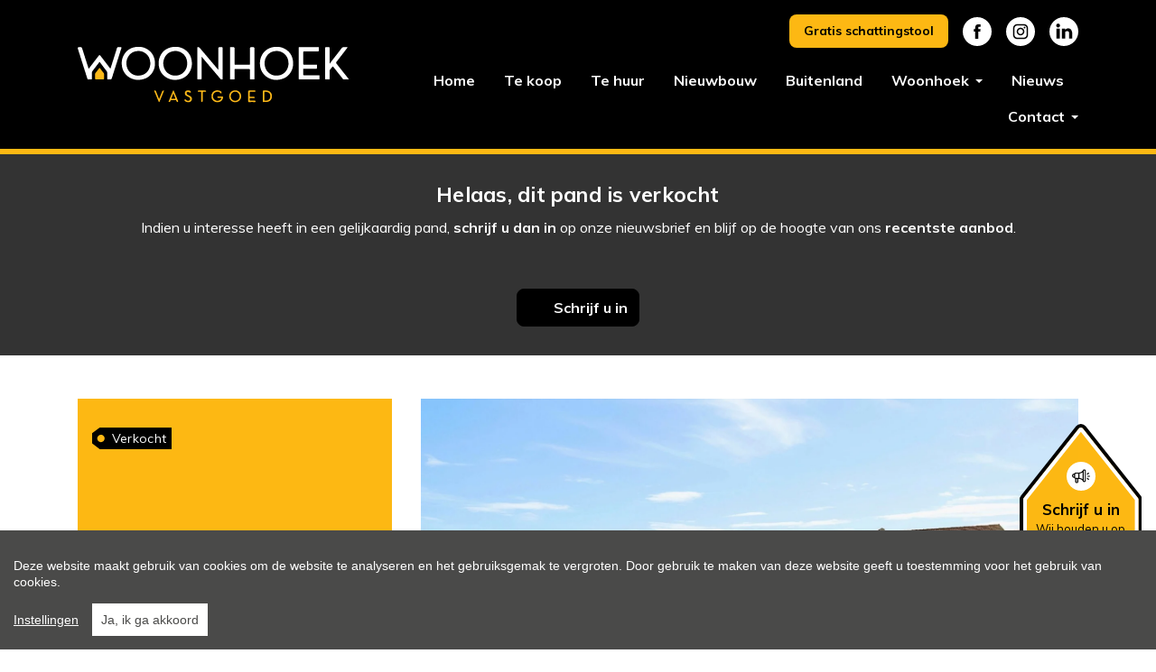

--- FILE ---
content_type: text/html; charset=utf-8
request_url: https://www.woonhoekvastgoed.be/detail/kopen-woning-gent/6302472
body_size: 19441
content:

<!DOCTYPE html>
<html lang="nl-BE">
<head>
    <meta charset="UTF-8">
    <meta name="Generator" content="Skarabee RP6" />
    <meta name="robots" content="noodp">
    <meta name="googlebot" content="noodp">
    <meta http-equiv="X-UA-Compatible" content="IE=edge">
    <meta name="viewport" content="width=device-width, initial-scale=1, shrink-to-fit=no">

    <title>Verkocht: VERKOCHT! Woonhoek vastgoed Lokeren - Gent 9000 - Woonhoek Vastgoed</title>

    
        <link rel="canonical" href="https://www.woonhoekvastgoed.be/detail/kopen-woning-gent/6302472" />
    <meta name="description" content="Je bent op zoek naar een ruime, energiezuinige woning in Sint-Kruis-Winkel met 22 zonnepanelen? Dan is deze woning zeker een bezoek waard. De conforme ele..." />

        <link rel="shortcut icon" href="https://skarabeestatic.b-cdn.net/Views/Sites/WoonhoekVastgoed_T6/favicon.ico?icon=1" type="image/x-icon" />
            <link rel="apple-touch-icon" href="https://skarabeestatic.b-cdn.net/Views/Sites/WoonhoekVastgoed_T6/Images/apple-touch-icon.png" />
            <link rel="apple-touch-icon" sizes="72x72" href="https://skarabeestatic.b-cdn.net/Views/Sites/WoonhoekVastgoed_T6/Images/apple-touch-icon-72x72.png" />
            <link rel="apple-touch-icon" sizes="114x114" href="https://skarabeestatic.b-cdn.net/Views/Sites/WoonhoekVastgoed_T6/Images/apple-touch-icon-114x114.png" />
            <link rel="apple-touch-icon" sizes="144x144" href="https://skarabeestatic.b-cdn.net/Views/Sites/WoonhoekVastgoed_T6/Images/apple-touch-icon-144x144.png" />
    

    <script>
        if (typeof (RP6_VARS) == "undefined") { RP6_VARS = {}; }
        if (typeof (RP6_TRACKING) == "undefined") { RP6_TRACKING = {}; }
        RP6_VARS.search = 'search_top_no_sidebar';
        RP6_VARS.scroll = 'pagination';
    </script>
        <link href="https://skarabeestatic.b-cdn.net/Views/Sites/WoonhoekVastgoed_T6/Styles/styles.css?img4=20240816" rel="stylesheet">
        <link href="https://skarabeestatic.b-cdn.net/Views/Sites/WoonhoekVastgoed_T6/Styles/editor.css?img=20240816" rel="stylesheet">
    
    
	<!--FB metatags -->
    <meta property="og:title" content="Woning verkocht - Sint-Kruis-Winkel Dorp 25, 9000 Gent " />
    <meta property="og:description" content="Je bent op zoek naar een ruime, energiezuinige woning in Sint-Kruis-Winkel met 22 zonnepanelen? Dan is deze woning zeker een bezoek waard. De conforme elektriciteitskeuring , de uitstekende EPC-score (152 kWh/m²) &amp; de verzorgde tuin zijn slechts enke" />
    <meta property="og:image" content="https://skarabeewebp.b-cdn.net/filestore/135177243168051229081098123020118225218190165197/medium" />
    <meta property="og:type" content="website" />
    <meta property="og:site_name" content="Woonhoek Vastgoed " />
    <meta property="og:url" content="https://www.woonhoekvastgoed.be/detail/kopen-woning-gent/6302472" />
    <meta property="og:locale" content="nl_BE" />
	<!--GOOGLE +1 metatags -->
	<meta itemprop="name" content="Woonhoek Vastgoed " />
    <meta itemprop="description" content="Je bent op zoek naar een ruime, energiezuinige woning in Sint-Kruis-Winkel met 22 zonnepanelen? Dan is deze woning zeker een bezoek waard. De conforme elektriciteitskeuring , de uitstekende EPC-score (152 kWh/m²) &amp; de verzorgde tuin zijn slechts enke" />
    <meta itemprop="image" content="https://skarabeewebp.b-cdn.net/filestore/135177243168051229081098123020118225218190165197/medium" />
	<!-- Twitter metatags -->
	<meta name="twitter:card" content="summary_large_image" />
	<meta name="twitter:site" content="Woonhoek Vastgoed " />
	<meta name="twitter:title" content="Woning verkocht - Sint-Kruis-Winkel Dorp 25, 9000 Gent " />
	<meta name="twitter:description" content="Je bent op zoek naar een ruime, energiezuinige woning in Sint-Kruis-Winkel met 22 zonnepanelen? Dan is deze woning zeker een bezoek waard. De conforme elektriciteitskeuring , de uitstekende EPC-score (152 kWh/m²) &amp; de verzorgde tuin zijn slechts enke" />
	<meta name="twitter:image" content="https://skarabeewebp.b-cdn.net/filestore/135177243168051229081098123020118225218190165197/medium" />
            <link rel="stylesheet" href="https://components.skarabee.net/reservation/latest/styles.css" />


    

<style>.alert--cookies, #msg-cookie-container{display:none !important;}</style>
<script src="https://skarabeestatic.b-cdn.net/Views/Templates/ResponsivePersonal6/Scripts/cookieconsent.min.js?ts=1"></script>
<script id="CookieConsent_init">
function getTranslation(object, locale, key) {
    var currentLocale;
    if (!object.hasOwnProperty('language')) return '[Missing language object]';
    if (!object.language.hasOwnProperty('locale')) return '[Missing locale object]';
    currentLocale = object.language.locale.hasOwnProperty(locale) ? locale : 'en';
    return object.language.locale[currentLocale].hasOwnProperty(key) ? object.language.locale[currentLocale][key] : '[Missing translation]';
}
var currentLocale = "nl-be";
if(currentLocale == "nl-be"){
    currentLocale = "nl";
} else if(currentLocale == "fr-be"){
    currentLocale = "fr";
} else {}

window.CookieConsent.init({
  theme: {
    barColor: "#4a4a49",
    barTextColor: "#FFF",
    barMainButtonColor: "#FFF",
    barMainButtonTextColor: "#4a4a49",
    modalMainButtonColor: "#2b95d2",
    modalMainButtonTextColor: "#FFF",
  },
  language: {
    current: currentLocale,
    locale: {
      nl: {
        barMainText: "Deze website maakt gebruik van cookies om de website te analyseren en het gebruiksgemak te vergroten. Door gebruik te maken van deze website geeft u toestemming voor het gebruik van cookies.",
        barLinkSetting: "Instellingen",
        barBtnAcceptAll: "Ja, ik ga akkoord", 
        modalMainTitle: "Instellingen voor cookies",
        modalMainText: "Een cookie is een klein tekstbestand dat, bij het eerste bezoek aan deze website, wordt opgeslagen in de browser van uw computer, tablet of smartphone. Deze website gebruikt cookies om de gebruikservaring technisch te verbeteren, om statistieken van onder andere het aantal bezoeken bij te houden en om uw bezoek aan deze website verder op te volgen op sociale media.",
        modalBtnSave: "Huidige instellingen opslaan",
        modalBtnAcceptAll: "Alle cookies aanvaarden en sluiten",
        modalAffectedSolutions: "Betrokken cookies:",
        learnMore: "Meer info",
        on: "Aan",
        off: "Uit",
      },
      fr: {
        barMainText: "Nous utilisons des cookies pour nous permettre de mieux comprendre comment le site est utilisé. En continuant à utiliser ce site, vous acceptez cette politique.",
        barLinkSetting: "Réglages",
        barBtnAcceptAll: "Oui, j\'accepte", 
        modalMainTitle: "Paramètres des cookies",
        modalMainText: "Un cookie est un petit fichier texte qui, lors de la première visite de ce site web, est enregistré dans le navigateur de votre ordinateur, tablette ou smartphone. Ce site web utilise des cookies pour améliorer techniquement l'expérience de l'utilisateur, pour obtenir des statistiques sur le nombre de visiteurs et le suivi de votre visite sur ce site dans les réseaux sociaux.",
        modalBtnSave: "Sauvegarder les paramètres actuels",
        modalBtnAcceptAll: "Accepter tout les cookies",
        modalAffectedSolutions: "Cookies concernés",
        learnMore: "Plus d\'info",
        on: "Activer",
        off: "Déactiver",
      },
      en: {
        barMainText: 'This website uses cookies to ensure you get the best experience on our website.',
        barLinkSetting: 'Cookie Settings',
        barBtnAcceptAll: 'Accept all cookies',
        modalMainTitle: 'Cookie settings',
        modalMainText: 'Cookies are small piece of data sent from a website and stored on the user\'s computer by the user\'s web browser while the user is browsing. Your browser stores each message in a small file, called cookie. When you request another page from the server, your browser sends the cookie back to the server. Cookies were designed to be a reliable mechanism for websites to remember information or to record the user\'s browsing activity.',
        modalBtnSave: 'Save current settings',
        modalBtnAcceptAll: 'Accept all cookies and close',
        modalAffectedSolutions: 'Affected solutions:',
        learnMore: 'Learn More',
        on: 'On',
        off: 'Off',
      }
    },
  },
  categories: {
    necessary: {
      needed: true,
      wanted: true,
      checked: true,
      language: {
        locale: {
          nl: {
            name: "Functionele cookies",
            description: "Deze cookies dienen enkel om u de beste gebruikservaring te bieden tijdens uw bezoek aan deze website. Deze cookies vervallen als u deze website verlaat.",
          },
          fr: {
            name: "Cookies fonctionnels",
            description: "Ces cookies sont uniquement utilisés pour vous offrir la meilleure expérience lors de votre visite sur ce site web. Ces cookies expirent dès que vous quittez ce site web.",
          },
          en: {
            name: 'Strictly Necessary Cookies',
            description: '',
          }
        },
      },
    },
  },
  services: {
    localcookie: {
      category: "necessary",
      type: "localcookie",
      search: "localcookie",
      cookies: [
        {
          name: "ASP.NET_SessionId",
          domain: `.${window.location.hostname}`,
        },
        {
          name: "culture",
          domain: `.${window.location.hostname}`,
        },
        {
          name: "guest",
          domain: `.${window.location.hostname}`,
        },
        {
          name: /^Skarabee/,
          domain: `.${window.location.hostname}`,
        },
        {
          name: "lastsearchpage",
          domain: `.${window.location.hostname}`,
        },
      ],
      language: {
        locale: {
          en: {
            name: "Skarabee cookies",
          }                   
        },
      },
    },
                    
  },
});
</script>    





<script>
  RP6_TRACKING = { GA: true };
</script>
<!-- Global Site Tag (gtag.js) - Google Analytics -->
<script src="https://www.googletagmanager.com/gtag/js?id=G-29ZLD87YQK"></script>
<script >
  window.dataLayer = window.dataLayer || [];
  function gtag(){dataLayer.push(arguments);}
  gtag('js', new Date());
  gtag('set', { 'currency': 'EUR' });
  gtag('config', 'G-29ZLD87YQK', { 'anonymize_ip': true });
</script>
<style type="text/css">.home .slick-list .cta--item__image img {
    height: 300px;
}
.trustoo-widget { margin-bottom: 30px;
    margin-top: -45px;
}
.wrap--plugins .row {
margin-left:0;
margin-right:0;
}
</style>

</head>
<body class="publication_detail has-search-in-page has-no-sidebar page--detail">
    
    





        <div class="alert alert-danger alert--upgrade">
        U gebruikt een <strong>verouderde</strong> internetbrowser. <br>
        We raden u aan om de <a class="alert-link" href="http://browsehappy.com/">meest recente internetbrowser te installeren</a> voor de beste weergave van deze website. <br>
        Een internetbrowser die up to date is, staat ook garant voor veilig surfen.
        </div>

        <a href="#content" class="sr-only sr-only-focusable">Menu overslaan en naar de inhoud gaan</a>


<header role="banner">
    <nav class="navbar navbar--primary navbar-expand-md">
        <a href="/" class="navbar-brand" title="Link homepage">
            

    <img class="logo" src="https://skarabeestatic.b-cdn.net/Views/Sites/WoonhoekVastgoed_T6/Images/logo.png?ts=000" srcset="https://skarabeestatic.b-cdn.net/Views/Sites/WoonhoekVastgoed_T6/Images/logo.png?ts=000, https://skarabeestatic.b-cdn.net/Views/Sites/WoonhoekVastgoed_T6/Images/logox2.png?ts=000 2x" alt="Woonhoek Vastgoed" />


        </a>
        <button class="navbar-toggler" type="button" data-toggle="collapse" data-target="#navbarSupportedContent"
      aria-controls="navbarSupportedContent" aria-expanded="false" aria-label="Toggle navigation">
      <span class="navbar-toggler-icon"></span>
</button>

        <div class="collapse navbar-collapse" id="navbarSupportedContent">
                <div class="nav-top">
                    <div class="nav-item">
                        <a class="nav-link highlight" href="/gratis-schatting">Gratis schattingstool</a>
                    </div>
                    <div class="nav-item">
                        

  <ul class="nav nav--social">
      <li class="nav-item facebook"><a target="_blank" class="nav-link" href="https://www.facebook.com/woonhoekvastgoed" rel="noopener noreferrer">Facebook</a></li>
      <li class="nav-item instagram"><a target="_blank" class="nav-link" href="https://www.instagram.com/woonhoekvastgoed/" rel="noopener noreferrer">Instagram</a></li>
      <li class="nav-item linkedin"><a target="_blank" class="nav-link" href="https://be.linkedin.com/company/woonhoekvastgoed" rel="noopener noreferrer">Linkedin</a></li>
  </ul>

                    </div>
                </div>
              <nav class="navigation navigation--primary" role="navigation">
    <ul class="nav nav--primary">
            <li class="nav-item home">
              <a class="nav-link" 
                 title="Home" 
                 href="/" 
                 
                 >
                Home
              </a>

            </li>
            <li class="nav-item te-koop">
              <a class="nav-link" 
                 title="Te koop" 
                 href="/te-koop" 
                 
                 >
                Te koop
              </a>

            </li>
            <li class="nav-item te-huur">
              <a class="nav-link" 
                 title="Te huur" 
                 href="/te-huur" 
                 
                 >
                Te huur
              </a>

            </li>
            <li class="nav-item nieuwbouw">
              <a class="nav-link" 
                 title="Nieuwbouw" 
                 href="/nieuwbouw" 
                 
                 >
                Nieuwbouw
              </a>

            </li>
            <li class="nav-item buitenland">
              <a class="nav-link" 
                 title="Buitenland" 
                 href="https://www.uwhuisinspanje.eu/cooperator-page/?regnr=1489801" 
                 
                 target=_blank>
                Buitenland
              </a>

            </li>
            <li class="nav-item woonhoek dropdown">
              <a class="nav-link dropdown-toggle" 
                 title="Woonhoek" 
                  
                 id="Dropdown1"
                 >
                Woonhoek
              </a>

            <div class="dropdown-menu dropdown-menu--nav" aria-labelledby="Dropdown1">


                            <a class="dropdown-item" href="/diensten/wie-zijn-wij/53745"  title="Wie zijn wij?">
                                Wie zijn wij?
                            </a>
                            <a class="dropdown-item" href="/diensten/verkopenverhuren/53748"  title="Verkopen/verhuren">
                                Verkopen/verhuren
                            </a>
                            <a class="dropdown-item" href="/diensten/sponsoring/53749"  title="Sponsoring">
                                Sponsoring
                            </a>
                            <a class="dropdown-item" href="/diensten/vacatures/53750"  title="Vacatures">
                                Vacatures
                            </a>

            </div>
            </li>
            <li class="nav-item nieuws">
              <a class="nav-link" 
                 title="Nieuws" 
                 href="/nieuws" 
                 
                 >
                Nieuws
              </a>

            </li>
            <li class="nav-item contact dropdown">
              <a class="nav-link dropdown-toggle" 
                 title="Contact" 
                 href="/contact" 
                 id="Dropdown2"
                 >
                Contact
              </a>

            <div class="dropdown-menu dropdown-menu--nav" aria-labelledby="Dropdown2">

                        <a class="dropdown-item" title="Contact" href="/contact#contact">
                            Contact
                        </a>
                        <a class="dropdown-item" title="Kantoren" href="/contact#contactData">
                            Kantoren
                        </a>
                        <a class="dropdown-item" title="Team" href="/contact#team">
                            Team
                        </a>
                        <a class="dropdown-item" title="Schrijf je in" href="/schrijf-je-in">
                            Schrijf je in
                        </a>


            </div>
            </li>

    </ul>
  </nav>



        </div>
    </nav>
  

    <div class="wrap wrap--phone has-languages">

        





<a href="tel:+3293107707" class="btn btn-primary btn--phone">
    <span class="d-none d-md-block">09 310 77 07</span>
</a>
                    <a href="/gratis-schatting" class="btn btn-primary d-block d-sm-none btn--estimate">
                Gratis schattingstool
            </a>

    </div>

</header>

    <main id="content" role="main">

        








<div class="jumbotron jumbotron--banner jumbotron--banner__soldorrented">
    <div class="container">
        <div class="row">
            <div class="col-12">
                <h2 class="jumbotron__title">
                    Helaas, dit pand is verkocht
                </h2>

                <p>Indien u interesse heeft in een gelijkaardig pand, <strong>schrijf u dan in</strong> op onze nieuwsbrief en blijf op de hoogte van ons <strong>recentste aanbod</strong>.</p>

                <a href="/schrijf-je-in" class="btn btn-primary has-icon has-icon-first" title="Schrijf u in">
                    <i class="icon icon--subscribe"></i>
                    <span class="btn__text">Schrijf u in</span>
                </a>
            </div>
        </div>
    </div>
</div>


<div class="wrap--detail__nav">


<div class="navigation navigation--detail navigation--detail--soldrented">
    <div class="container">
        <div class="row">

                <div class="col-6 col-lg-8 is-first">
                </div>

                <div class="col-6 col-lg-4 is-last">
                                        </div>


        </div>
    </div>
</div>

</div>
<div class="container">
    <div class="detail-top-container">
        <div class="row">
            <div class="col-12 col-md-4">
                <div class="side-hightlight-container">
                    

                    <h2 class="detail__price">
                        

        <span class="badge badge--label is-sold-or-rented">
            <span>Verkocht</span>
        </span>

                    </h2>
                        <div class="spacer"></div>
                    <div class="sidebar--detail__sr">
                        


    <div class="card card--contact">
        <div id="contact" class="card-body--anchor"></div>
        <div class="card-body card-body--title">
            <h2 class="card-title">
                Interesse?
            </h2>
        </div>


    </div>

                    </div>
                </div>
            </div>            
            <div class="col-12 col-md-8">
                <div class="detail-top-info">


    <section class="wrap wrap--jumbotron wrap--jumbotron__detail" data-image="https://skarabeewebp.b-cdn.net/filestore/135177243168051229081098123020118225218190165197" data-alt="VERKOCHT! Woonhoek vastgoed Lokeren">
        <div class="jumbotron jumbotron--detail">
            <div class="jumbotron__image" style="background-image:url('https://skarabeewebp.b-cdn.net/filestore/135177243168051229081098123020118225218190165197')"></div>
        </div>
    </section>
                                            <div class="navbar navbar--media">
                            

                        </div>
                                    </div>
            </div>
        </div>
    </div>
</div>

<section class="wrap wrap--detail">
    <div class="wrap--detail__content">
        <div class="container">
            <div class="row">
                <div class="col-12">

                    <div class="page-header page-header--detail">

                                <h1 class="wrap__heading "><span>VERKOCHT! Woonhoek vastgoed Lokeren</span></h1>

                        

                    </div>

                        <div class="detail--text__container">
                            

    <p>Je bent op zoek naar een ruime, energiezuinige woning in Sint-Kruis-Winkel met 22 zonnepanelen? Dan is deze woning zeker een bezoek waard. <br />De conforme elektriciteitskeuring , de uitstekende EPC-score (152 kWh/m&#178;) &amp; de verzorgde tuin zijn slechts enkele pluspunten van deze woning. De woning is centraal gelegen en op slechts enkele minuten van het centrum.<br /><br />Indeling:<br />GLV: We komen binnen in de woning via de inkomhal, deze biedt toegang tot een polyvalente ruimte en de leefruimte.<br />Via de lichtrijke leefruimte hebben we toegang tot de kelder en een speelkamer die kan dienen als slaapkamer.<br />Verder hebben we op dit verdiep een volledig ingerichte keuken voorzien van alle ingewerkte toestellen.<br />Achterliggend hebben we een betegelde badkamer voorzien van een ligbad en een wastafel in meubel.<br />Tot slot hebben we een apart toilet, een bergruimte waar er aansluiting is voor een wasmachine/droogkast en een bijgebouw dat kan dienen voor verschillende mogelijkheden.<br />De woning beschikt over een fraai aangelegde tuin met zicht op de groene velden voorzien van een zonneterras en een tuinhuis.<br />1ste V: Een nachthal, 2 ruime slaapkamers waarvan &#233;&#233;n slaapkamer voorzien van een dressing.<br /><br />Extra&#39;s:<br />- Uitstekende EPC-score (152 kWh/m&#178;) label B!<br />- Energiezuinig wonen met 22 zonnepanelen!<br />- Fraaie tuin met groen uitzicht op de groene velden<br />- Conforme elektriciteitskeuring<br /><br />Interesse in wat deze leuke, halfopen bebouwing te bieden heeft? Neem dan snel contact op via 09 310 77 07 of info@woonhoekvastgoed.be.<br /></p>


                            
                        </div>

                </div>


            </div>
        </div>
    </div>
    <div class="wrap--detail__specs">
        <div class="container">
            <div class="row">
                <div class="col-12">
                    
                    

<div class="wrap wrap--tabs">
    <div class="detail--tabs__container">



<ul class="nav nav-tabs nav-tabs--detail-table" role="tablist">
            <li class="nav-item">
                <a id="general-tab" class="nav-link active" href="#general" data-toggle="tab" role="tab" aria-controls="general" aria-selected="true">
                    <span>Algemeen</span>
                </a>
            </li>
            <li class="nav-item">
                <a id="division-tab" class="nav-link" href="#division" data-toggle="tab" role="tab" aria-controls="division" aria-selected="false">
                    <span>Indeling</span>
                </a>
            </li>
            <li class="nav-item">
                <a id="comfort-tab" class="nav-link" href="#comfort" data-toggle="tab" role="tab" aria-controls="comfort" aria-selected="false">
                    <span>Comfort</span>
                </a>
            </li>
            <li class="nav-item">
                <a id="legalinformation-tab" class="nav-link" href="#legalinformation" data-toggle="tab" role="tab" aria-controls="legalinformation" aria-selected="false">
                    <span>Wettelijke gegevens</span>
                </a>
            </li>

        </ul>

        <div class="tab-content" id="pills-tabContent">

                    <div class="table--detail tab-pane fade show active" id="general" role="tabpanel" aria-labelledby="general-tab">
                        <h2 class='sr-only d-print-block'>Algemeen</h2>
                        <div class="vertical--line"></div>
                        <div class="tables--container">
                            <table class="table table-responsive"><tr><td class="kenmerklabel">Adres:</td><td class="kenmerk">Sint-Kruis-Winkel Dorp 25<br />Gent</td></tr><tr><td class="kenmerklabel">Referentie:</td><td class="kenmerk">22/122</td></tr><tr><td class="kenmerklabel">Vraagprijs:</td><td class="kenmerk">Verkocht</td></tr><tr><td class="kenmerklabel">Type:</td><td class="kenmerk">Woning</td></tr><tr><td class="kenmerklabel">Beschikbaar vanaf:</td><td class="kenmerk">Bij akte</td></tr><tr><td class="kenmerklabel">Ligging:</td><td class="kenmerk">In centrum, Stad centrum, Gemeente</td></tr>

<tr><td class="kenmerklabel">Perceeloppervlakte:</td><td class="kenmerk">534 m&sup2;</td></tr><tr><td class="kenmerklabel">Perceelbreedte:</td><td class="kenmerk">9,5 m</td></tr><tr><td class="kenmerklabel">Bewoonbare opp.:</td><td class="kenmerk">195 m&sup2;</td></tr><tr><td class="kenmerklabel">Type constructie:</td><td class="kenmerk">Traditioneel</td></tr><tr><td class="kenmerklabel">Bouwjaar:</td><td class="kenmerk">1915</td></tr><tr><td class="kenmerklabel">Gevelbreedte:</td><td class="kenmerk">9,5 m</td></tr><tr><td class="kenmerklabel">Algemene staat:</td><td class="kenmerk">Instapklaar</td></tr>
</table>
                        </div>
                    </div>
                    <div class="table--detail tab-pane fade" id="division" role="tabpanel" aria-labelledby="division-tab">
                        <h2 class='sr-only d-print-block'>Indeling</h2>
                        <div class="vertical--line"></div>
                        <div class="tables--container">
                            <table class="table table-responsive"><tr><td class="kenmerklabel">Slaapkamers:</td><td class="kenmerk">3</td></tr><tr><td class="kenmerklabel">Badkamers:</td><td class="kenmerk">1</td></tr><tr><td class="kenmerklabel">WC:</td><td class="kenmerk">1</td></tr><tr><td class="kenmerklabel">Woonkamer:</td><td class="kenmerk">Ja<span>, Woonkamer</span></td></tr><tr><td class="kenmerklabel">Keuken:</td><td class="kenmerk">Ja<span>, Half-open keuken, Ingericht met toestellen</span></td></tr><tr><td class="kenmerklabel">Berging:</td><td class="kenmerk">Ja</td></tr><tr><td class="kenmerklabel">Kelder:</td><td class="kenmerk">Ja</td></tr><tr><td class="kenmerklabel">Terras:</td><td class="kenmerk">Ja</td></tr>

<tr><td class="kenmerklabel">Tuin:</td><td class="kenmerk">Ja</td></tr>

</table>
                        </div>
                    </div>
                    <div class="table--detail tab-pane fade" id="comfort" role="tabpanel" aria-labelledby="comfort-tab">
                        <h2 class='sr-only d-print-block'>Comfort</h2>
                        <div class="vertical--line"></div>
                        <div class="tables--container">
                            <table class="table table-responsive">
<tr><td class="kenmerklabel">Snelweg:</td><td class="kenmerk">Ja - op 1000 m tot 1500 m</td></tr><tr><td class="kenmerklabel">Bushalte:</td><td class="kenmerk">Ja - op 500 m tot 1000 m</td></tr><tr><td class="kenmerklabel">Winkel:</td><td class="kenmerk">Ja - op 1000 m tot 1500 m</td></tr><tr><td class="kenmerklabel">School:</td><td class="kenmerk">Ja - op minder dan 500 m</td></tr><tr><td class="kenmerklabel">Kinderopvang:</td><td class="kenmerk">Ja - op 500 m tot 1000 m</td></tr><tr><td class="kenmerklabel">Bank:</td><td class="kenmerk">Ja - op 1000 m tot 1500 m</td></tr><tr><td class="kenmerklabel">Ontspanning:</td><td class="kenmerk">Ja - op 500 m tot 1000 m</td></tr><tr><td class="kenmerklabel">Restaurant:</td><td class="kenmerk">Ja - op minder dan 500 m</td></tr>
<tr><td class="kenmerklabel">Raamwerk:</td><td class="kenmerk">PVC</td></tr><tr><td class="kenmerklabel">Dak:</td><td class="kenmerk">Zadeldak</td></tr><tr><td class="kenmerklabel">Dakbedekking:</td><td class="kenmerk">Dakpannen</td></tr><tr><td class="kenmerklabel">Gevel:</td><td class="kenmerk">Plakwerk</td></tr><tr><td class="kenmerklabel">Fundering:</td><td class="kenmerk">Kelder</td></tr><tr><td class="kenmerklabel">Beglazing:</td><td class="kenmerk">Hoogrendementsglas</td></tr><tr><td class="kenmerklabel">Elektriciteit:</td><td class="kenmerk">Conform</td></tr><tr><td class="kenmerklabel">Verwarming:</td><td class="kenmerk">Aardgas</td></tr><tr><td class="kenmerklabel">Verwarmd water:</td><td class="kenmerk">Individueel</td></tr><tr><td class="kenmerklabel">Isolatie:</td><td class="kenmerk">Volledig geïsoleerd</td></tr><tr><td class="kenmerklabel">Internet:</td><td class="kenmerk">Ja</td></tr><tr><td class="kenmerklabel">Kabel:</td><td class="kenmerk">Ja</td></tr><tr><td class="kenmerklabel">Rookdetector:</td><td class="kenmerk">Ja</td></tr><tr><td class="kenmerklabel">Zonnepanelen:</td><td class="kenmerk">Ja - 22</td></tr>


</table>
                        </div>
                    </div>
                    <div class="table--detail tab-pane fade" id="legalinformation" role="tabpanel" aria-labelledby="legalinformation-tab">
                        <h2 class='sr-only d-print-block'>Wettelijke gegevens</h2>
                        <div class="tables--container">
                            <table class="table table-responsive tblLegal"><tr><td class="kenmerklabel">Niet ge&#239;ndexeerd K.I.:</td><td class="kenmerk">€ 371</td></tr><tr><td class="kenmerklabel">Kadastrale benaming:</td><td class="kenmerk">GENT 14 AFD SINT-KRUIS-WINKEL sectie C</td></tr><tr><td class="kenmerklabel">Kadastrale Nummers:</td><td class="kenmerk">0249KP0000</td></tr><tr><td class="kenmerklabel">Kadastrale Oppervlakte:</td><td class="kenmerk">534 m&sup2;</td></tr><tr><td class="kenmerklabel">EPC Certificaat Nr.:</td><td class="kenmerk">20221025-0002706497-RES-1</td></tr><tr><td class="kenmerklabel">EPC Index:</td><td class="kenmerk">152,00 kWh/(m² jaar)</td></tr><tr class="energyClass energyClassB"><td class="kenmerklabel">EPC klasse:</td><td class="kenmerk">B</td></tr><tr><td class="kenmerklabel">EPC Geldig tot:</td><td class="kenmerk">25/10/2032</td></tr>
<tr><td class="kenmerklabel">Ruimtelijke Ordening:</td><td class="kenmerk">OK</td></tr>
<tr><td class="kenmerklabel">Stedenbouwkundige vergunning:</td><td class="kenmerk">Ja</td></tr><tr><td class="kenmerklabel">Voorkooprecht:</td><td class="kenmerk">Neen</td></tr><tr><td class="kenmerklabel">Verkavelingsvergunning van toepassing:</td><td class="kenmerk">Neen</td></tr><tr><td class="kenmerklabel">Stedenbouwkundige bestemming:</td><td class="kenmerk">Woongebied met landelijk karakter</td></tr><tr><td class="kenmerklabel">Dagvaarding en herstelvordering:</td><td class="kenmerk">Geen rechterlijke herstelmaatregel of bestuurlijke maatregel opgelegd </td></tr><tr><td class="kenmerklabel">Overstromingsgevoelig:</td><td class="kenmerk">Geen overstromingsgevoelig gebied</td></tr><tr><td class="kenmerklabel">Overstromingsgebied:</td><td class="kenmerk">Geen afgebakende zones</td></tr><tr><td class="kenmerklabel">Overstromingskans perceel (P-score):</td><td class="kenmerk">A</td></tr><tr><td class="kenmerklabel">Overstromingskans gebouw (G-score):</td><td class="kenmerk">A</td></tr><tr><td class="kenmerklabel">Erfgoed:</td><td class="kenmerk">Geen beschermd erfgoed</td></tr>

</table>
                        </div>
                    </div>



        </div>

    </div>
</div>

                </div>
            </div>
        </div>
    </div>


    <section class="wrap wrap--jumbotron">
        <div class="jumbotron jumbotron--subscribe has-no-image">
            <div class="jumbotron__image" style=""></div>
            <div class="container">
                <div class="jumbotron__content">
                    <div class="jumbotron__text">
                        <h2 class='jumbotron__title'><span>Nog steeds je droomhuis niet gevonden?</span></h2>
                        <div class='lead jumbotron__lead'>Schrijf u in en ontvang als eerste ons recentste aanbod dat voldoet aan uw zoekcriteria.</div>                        
                    </div>
                        <div class="jumbotron__button">
                            <a href="/schrijf-je-in" class="btn btn--cta">Volgende stap naar uw droomhuis</a>
                        </div>
                </div>
            </div>
        </div>
    </section>
</section>



    


    </main>




<footer role="contentinfo">
    <div class="footer__contact">
        <div class="container">
            <div class="row">
                <div class="col-12 col-lg-3">
                    <a href="/" class="navbar-brand" title="Link homepage">
                        

    <img class="logo" src="https://skarabeestatic.b-cdn.net/Views/Sites/WoonhoekVastgoed_T6/Images/logo-footer.png?ts=000" srcset="https://skarabeestatic.b-cdn.net/Views/Sites/WoonhoekVastgoed_T6/Images/logo-footer.png?ts=000, https://skarabeestatic.b-cdn.net/Views/Sites/WoonhoekVastgoed_T6/Images/logox2-footer.png?ts=000 2x" alt="Woonhoek Vastgoed" />


                    </a>
                </div>
                <div class="col-12 col-lg-6">
                    <div class="card-deck card-deck--offices">

                        



        <div class="card card--office ">
            <div class="card-body">
                    <h3 class="card-title"><span>Kantoor Lokeren</span></h3>
                <div class="card-text">
                    <address>
                        <span class="contact__location">
Durmelaan  24                                <br>
                            9160 Lokeren                                <br>
                        </span>
                            <span class="contact__phone"><a href="tel:+3293107707">09 / 310 77 07</a></span>
                                                                            <span class="contact__mail"><a href="mailto:info@woonhoekvastgoed.be">info@woonhoekvastgoed.be</a></span>
                    </address>
                </div>

            </div>
        </div>
        <div class="card card--office ">
            <div class="card-body">
                    <h3 class="card-title"><span>Kantoor Sint-Gillis-Waas</span></h3>
                <div class="card-text">
                    <address>
                        <span class="contact__location">
Kronenhoekstraat 57                                <br>
                            9170 Sint-Gillis-Waas                                <br>
                        </span>
                            <span class="contact__phone"><a href="tel:+3293107707">09 / 310 77 07</a></span>
                                                                            <span class="contact__mail"><a href="mailto:info@woonhoekvastgoed.be">info@woonhoekvastgoed.be</a></span>
                    </address>
                </div>

            </div>
        </div>


                    </div>
                </div>
                <div class="col-12 col-lg-3">

                    

  <ul class="nav nav--social">
      <li class="nav-item facebook"><a target="_blank" class="nav-link" href="https://www.facebook.com/woonhoekvastgoed" rel="noopener noreferrer">Facebook</a></li>
      <li class="nav-item instagram"><a target="_blank" class="nav-link" href="https://www.instagram.com/woonhoekvastgoed/" rel="noopener noreferrer">Instagram</a></li>
      <li class="nav-item linkedin"><a target="_blank" class="nav-link" href="https://be.linkedin.com/company/woonhoekvastgoed" rel="noopener noreferrer">Linkedin</a></li>
  </ul>


                </div>
            </div>
        </div>
    </div>

    

<div class="footer__legal">
    <div class="container">
        <div class="row">
            <div class="col-12 col-lg-12">
                <p>Vastgoedmakelaar-bemiddelaar Belgi&euml; BIV 509 306 - Ondernemingsnummer BTW-BE 0554.947.391 - Derdenrekening BE36 0018 6417 3581 - Verzekering: NV AXA Belgium, polisnr. 730.390.160<br />
Toezichthoudende autoriteit: Beroepsinstituut van Vastgoedmakelaars, Luxemburgstraat 16 B te 1000 Brussel - Onderworpen aan de <a href="http://www.biv.be/plichtenleer" target="_blank">deontologische code van het BIV</a> - Lid BIV - Lid CIB</p>
            </div>
            <div class="col-12 col-lg-0 icons__container">


<div class="icon--partners " >
        <a class="icon--link" href="https://www.biv.be/" target="_blank" title="bivipi">
        
            <svg class="icon icon--bivipi" xmlns='http://www.w3.org/2000/svg' viewBox='0 0 300 300'><g><path d='M149.3 0h2.2c0 2.2.1 4.3.1 6.5v134.2c0 9.1-.8 8.5 8.7 8.5h75.3c21.5 0 43-.1 64.5-.1v2.2c-2 0-4.1.1-6.1.1-6 0-6 0-6 6V283c0 5.1-.1 5.3-5.3 5.3H156.6c-4.7 0-4.9.3-4.9 4.9 0 .7.1 1.5 0 2.2-.3 1.7.8 4.6-1.1 4.7-2 0-1.1-3-1.1-4.6-.1-45.6 0-91.2 0-136.8 0-7.2 0-7.2-7-7.2H6.6c-2.1 0-4.3.3-6.4-.8v-.7c2.2-.8 4.5-.6 6.8-.6 6.1 0 6.2-.1 6.2-6.3V19.3c0-6.2 0-6.2 6.2-6.2h127c2.1 0 3.1-1 3.1-3.1-.3-3.5-.2-6.7-.2-10z'/> <path d='M21.6 221.4V178c0-4.6.4-5.1 4.9-5 6.2.1 12.5-.5 18.7.4 9.9 1.5 15.3 6.7 16.7 16.6.9 6.3.8 12.7-.5 19.1-.6 3-1.7 5.8-3.9 8-1.1 1.1-1 2 .3 2.8 5.1 3.2 7.1 8.3 8 13.9 1 5.9 1.1 11.8.1 17.6-2 11.4-8.9 17.7-20.3 18.4-6.8.4-13.7.1-20.5.2-3.4.1-3.5-2.2-3.5-4.6v-44zm13.1 21.3v14.1c0 1.4 0 2.9 1.7 3.6 6.8 2.6 14.6-1.7 16-8.9.8-4.2.8-8.4.8-12.6-.2-11.3-3.5-14.3-14.7-13.8-2.7.1-3.9 1.1-3.9 3.9.2 4.5.1 9.1.1 13.7zm0-43.6c0 4.1.1 8.2 0 12.3 0 2.6 1.2 3.6 3.7 3.6 4.8.1 7.5-1.8 9.2-6.4 1.9-5.2 1.5-10.7 1.3-16.1-.3-8-2.6-9.9-10.5-9.4-2.5.1-3.7 1.2-3.7 3.8.1 4 0 8.1 0 12.2zM115.5 222.6c1.6-9.7 3.2-19.4 4.8-29.2.9-5.7 2-11.4 2.8-17.1.4-2.3 1.6-3.3 3.9-3.3 11.7-.1 10-.9 8.2 9.4-4.9 27.6-9.7 55.3-14.6 82.9-.8 4.7-1 4.6-6.2 4.9-3.7.2-5.1-1.3-5.6-4.8-4.7-29.1-9.5-58.3-14.3-87.4-.8-4.6-.4-5 4.2-5 8.4-.1 8.3-.1 9.5 8.1 2.1 13.8 4.3 27.6 6.4 41.4.4 0 .6.1.9.1zM72.9 221.5v-43c0-5.2.4-5.5 5.6-5.5 7.9-.1 7.9-.1 7.9 7.9v82.8c0 6.5 0 6.5-6.3 6.5-7.2 0-7.2 0-7.2-7.4v-41.3zM201.8 79.3V36.2c0-5 .2-5.2 5-5.2 6.8.1 13.7-.5 20.5.7 19.9 3.5 29.1 25.1 17.8 42-5.4 8.1-13.9 10.4-22.9 10.8-7.5.3-7.2 0-7.2 7.5v31.1c0 4.4-.4 4.8-4.7 4.9-9.7.1-8.4.3-8.4-8.3-.2-13.4-.1-26.9-.1-40.4zm13.1-21.8v14.1c0 1.7.3 3.3 2.4 3.4 4.5.1 8.8-.2 13-2.2 7.7-3.6 7.7-26.5-.4-29.8-3.4-1.4-6.9-2-10.5-2.4-3.2-.3-4.7.9-4.6 4.2.2 4.3.1 8.5.1 12.7zM256.8 79.3V37c0-5.8.2-6 5.8-6 7.7 0 7.7 0 7.7 7.7v82.8c0 6.4-.1 6.5-6.4 6.5h-1.8c-4.9-.1-5.3-.4-5.3-5.4V79.3zM188.4 79.6c0 14.6-.1 29.2.1 43.7 0 3.6-1.2 4.9-4.8 4.9-8.5 0-8.5.1-8.5-8.4V36.7c0-5.5.1-5.6 5.7-5.7 7.5 0 7.5 0 7.5 7.4v41.2z'/></g></svg>
            </a>
</div>

<div class="icon--partners " >
        <a class="icon--link" href="https://www.cibweb.be/" target="_blank" title="cib">
        
            <svg class="icon icon--cib" xmlns='http://www.w3.org/2000/svg' viewBox='0 0 300 168'><g><path d='M.2 129.1c.5-3.2 1.5-6.2 3.2-9 1.8-3 4.2-5.4 6.9-7.6 7.4-5.8 16-8.9 25-11 4.7-1.1 9.5-1.9 14.4-2.4 3.4-.3 6.8-.5 10.2-.7 3.5-.2 7.1-.3 10.6-.1 11.1.4 22.1 1.7 32.7 5.6 5.6 2.1 10.7 5 15 9.3 1.2 1.2 2.2 2.6 3.1 3.9.6.9.4 1.2-.7 1.3-4.1.4-8.3.9-12.4 1.4-1.5.2-3 .3-4.4.5-.5.1-.8-.3-1-.6-1.6-2.3-3.6-4.2-5.9-5.8-4-2.9-8.5-4.6-13.2-5.7-4.9-1.1-9.8-1.5-14.8-1.8-3.4-.2-6.8 0-10.1.2-7.6.4-15.1 1.5-22.3 4.4-4.6 1.8-8.7 4.4-12 8-2.5 2.8-4.2 6.1-4.7 9.8-1 6.3 0 12.3 3.8 17.7 2.3 3.3 5.5 5.6 9 7.5 6 3.2 12.4 4.8 19.1 5.7 3 .4 6 .5 9 .7 3.4.3 6.8.1 10.1-.1 7.6-.5 15.1-1.9 22.1-5.1 5.2-2.4 9.3-5.9 11.8-11.1.3-.6.7-.7 1.2-.7 1.9.2 3.7.3 5.6.5l8.1.9c1.2.1 2.4.3 3.6.4.9.1.9.5.5 1.1-1.2 2.1-2.6 4-4.2 5.8-4.5 4.9-10.2 8.1-16.3 10.4-5.9 2.3-12 3.7-18.2 4.5-4.4.6-8.9 1-13.3 1.2-3.7.2-7.3.2-11 .1-6.2-.2-12.4-.6-18.6-1.5-6.2-1-12.3-2.4-18.2-4.7-4.9-2-9.5-4.7-13.5-8.2-3.4-2.9-6.2-6.3-8.1-10.4-1-2.2-1.6-4.6-2-7-.1-2.6-.1-5-.1-7.4zM145.9.2c2.9 1.7 5.9 3.5 8.8 5.2 2.2 1.3 4.3 2.6 6.5 3.8.3.2.6.3.6.6 0 .4-.5.4-.7.5-10.1 3.6-20 7.3-29.9 11.4-5.9 2.4-11.8 4.9-17.6 7.5-6.6 2.9-13.1 5.9-19.5 9.2-9.1 4.7-18.1 9.8-26.3 16-1.6 1.3-3.3 2.6-4.7 4.1-.5.6-1 .8-1.8.3-5.9-3.4-11.8-6.8-17.8-10.2-1.2-.7-1.2-.8-.1-1.6 7-4.8 14.3-9.1 21.6-13.3 6.4-3.6 12.9-7.1 19.4-10.3 8.7-4.3 17.6-8.3 26.6-11.9 7.9-3.1 15.8-6 23.9-8.6 3-1 6.1-1.8 9.1-2.8.8.1 1.4.1 1.9.1zM275.1 131c4.5.8 8.8 1.7 12.9 3.3 3.7 1.4 7.2 3.3 9.8 6.3 1.5 1.7 2.3 3.7 2.5 6 .4 5.2-2.2 8.8-6.1 11.7-5.1 3.8-11 5.7-17.2 6.9-3.8.7-7.7 1.2-11.5 1.5-3.3.2-6.6.4-9.9.5-19.7.5-39.5.1-59.2.2-1.7 0-1.7 0-1.7-1.7v-64.5c0-1.7 0-1.7 1.7-1.7 18 0 36-.1 54 .1 8.5.1 17 .5 25.3 2.7 4.8 1.3 9.3 3.1 13.2 6.2 2.9 2.3 5.1 5.1 4.7 9.2-.2 2-1 3.8-2.3 5.3-3.7 4-8.5 5.9-13.5 7.5-.8 0-1.6.2-2.7.5zm-39.3 27.9h8c7.4-.1 14.9.4 22.2-1 4.2-.8 8.3-1.8 11.8-4.5s4.3-7.6.9-10.9c-1.9-1.8-4.2-2.9-6.6-3.8-5.4-2-11.1-2.2-16.8-2.6-3.3-.2-6.6-.2-9.9-.2-10.2-.2-20.4 0-30.6-.1-1.1 0-1.5.3-1.5 1.4.1 6.7.1 13.3 0 20 0 1.2.3 1.5 1.5 1.5 7.1.2 14 .2 21 .2zm-1.1-31.1c7.7-.2 16.9.5 26-.7 3.5-.5 6.9-1.3 10-2.9 5.2-2.8 5.5-8.2 1.7-11.5-1.9-1.7-4.3-2.6-6.7-3.3-4.5-1.3-9.2-1.5-13.9-1.6-12.4-.2-24.8 0-37.2-.1-1 0-1.3.3-1.3 1.3v17.5c0 1.1.4 1.3 1.4 1.3h20zM143.7 69.9c-.5 0-.9-.2-1.3-.4-4.9-2.8-9.8-5.6-14.8-8.4-.3-.2-.8-.2-.7-.7.1-.3.4-.4.7-.5 6.3-2.6 12.5-5.5 18.8-8.3 2.5-1.1 5-2.3 7.5-3.5 4.8-2.4 9.8-4.6 14.5-7.1l8.1-4.2c8.6-4.5 17-9.3 25.3-14.5 5.7-3.6 11.1-7.5 16.3-11.8 1.2-1 2.4-2.1 3.5-3.3.6-.6 1-.6 1.6-.2 7 4.3 14 8.5 21 12.8 1.3.8 1.3.8.1 1.7-9.8 6.8-20 13-30.4 18.7-6.1 3.4-12.3 6.7-18.6 9.7-11.3 5.4-22.8 10.4-34.6 14.6-5.2 1.9-10.5 3.6-15.8 5.2-.4 0-.8.1-1.2.2zM185.6 24c-.1.4-.5.5-.8.6-3.4 1.4-6.8 2.8-10.1 4.2-5.8 2.4-11.5 5-17.2 7.6-7.2 3.3-14.4 6.6-21.4 10.2-11.5 5.9-22.9 12-33.5 19.3-4.2 2.9-8.4 5.9-12.1 9.6-.8.8-1.5 1-2.5.3-6.7-4.3-13.5-8.5-20.2-12.8-1.3-.8-1.3-.9 0-1.8 7.8-5.3 15.9-10.1 24.2-14.7 6.4-3.5 12.8-6.9 19.4-10.1 11-5.3 22.1-10.1 33.5-14.3 7.7-2.8 15.4-5.3 23.2-7.6.8-.2 1.5-.2 2.2.2l14.7 8.7c.3.2.5.3.6.6zM167.9 83.7c-1.2-.1-2.1-.9-3-1.4l-13.2-7.5c-.3-.2-.7-.2-.7-.6 0-.4.4-.5.8-.6 8.7-3.2 17.4-6.6 26-10.2 6.3-2.7 12.7-5.3 18.9-8.3 4.1-2 8.3-3.8 12.4-5.8 5.8-3 11.6-5.9 17.2-9.2 5.8-3.4 11.4-6.9 16.7-11 2.1-1.6 4.2-3.3 6.1-5.2.6-.6 1.1-.7 1.9-.3 4 2.2 8 4.4 12.1 6.6 1.9 1.1 3.8 2.1 5.8 3.2 1.1.6 1.2.8.2 1.5-4.1 2.9-8.3 5.6-12.6 8.3-5.2 3.3-10.5 6.4-15.9 9.4-2.6 1.5-5.3 3-8 4.3-4.6 2.4-9.1 4.7-13.8 7-9.7 4.6-19.5 8.9-29.5 12.7-6.4 2.4-12.9 4.5-19.4 6.6-.9.2-1.5.3-2 .5zM163.3 133.4v32.3c0 1.7 0 1.7-1.7 1.7h-15.7c-1.1 0-1.4-.3-1.4-1.4v-65.2c0-1.1.4-1.4 1.4-1.4h15.8c1.6 0 1.6 0 1.6 1.6v32.4z' /></g></svg>
            </a>
</div>            </div>
        </div>
    </div>
</div>


    <div class="footer__nav">
        <div class="container">
            
&copy; 2026
Woonhoek Vastgoed | 
<a href="https://www.zabun.be" target="_blank" title="Zabun">Developed by Zabun</a> |
<a href="http://extranet.skarabee.be/public/custom-sites/disclaimer_nl_201x.html" target="_blank" rel="nofollow">Disclaimer</a> |
<a href="http://extranet.skarabee.be/public/custom-sites/privacy_nl.html" target="_blank" rel="nofollow">Privacy policy</a> |
<a class="ccb__edit">Cookie policy</a>

        </div>
    </div>
</footer>

<a href="/schrijf-je-in" class="wrap wrap--fixed-button">
    <div class="cta-top">
        <div class="icon"></div>
    </div>
    <div class="cta-bottom">
        <div class='cta-ttl'>Schrijf u in</div>
        <div class='cta-txt'>Wij houden u op de hoogte van ons aanbod</div>
    </div>
</a>
<a href="#content" class="btn btn--backtotop js-backtotop"></a>


        <script>
            RP6_VARS.JUMBOTRON_arrows = true;
RP6_VARS.JUMBOTRON_dots = false;
RP6_VARS.swipeToSlide = true;

RP6_VARS.PIDK_centerMode = true;
RP6_VARS.PIDK_variableWidth = true;
RP6_VARS.PIDK_dots = true;
RP6_VARS.PIDK_fade = false;
RP6_VARS.PIDK_autoplay = true;

RP6_VARS.TESTIMONIALS_dots = true;
RP6_VARS.TESTIMONIALS_arrows = false;

RP6_VARS.NEWS_dots = true;

RP6_VARS.DETAIL_dots = false;
        </script>

    <script src="https://skarabeestatic.b-cdn.net/Views/Templates/ResponsivePersonal6/Scripts/main.js?t18=20240816"></script>

        <script type="text/javascript" src="https://skarabeestatic.b-cdn.net/Views/Sites/WoonhoekVastgoed_T6/Scripts/extraFunctions.js?imgstatsfix4=20240816"></script>



    

<div id="msg-cookie-container" class="alert alert--cookies fixed-bottom" style="display:none;">
    <div class="container">
        <div class="row align-items-center">
            <div class="col-12 col-md-9">
                <span class="alert__text" id="msg-cookie-txt">Deze website maakt gebruik van cookies om de website te analyseren en het gebruiksgemak te vergroten. Door gebruik te maken van deze website geeft u toestemming voor het gebruik van cookies.</span>
            </div>
            <div class="col-12 col-md-3 ">
                <button class="btn btn-primary btn--cookies float-right" id="msg-cookie-btn">Ja, ik ga akkoord</button>
            </div>
        </div>
    </div>
</div>
<script>
    window.onload = function () {
        if (document.cookie.match(/cookie-consent/)) {
            document.body.removeChild(document.querySelectorAll("#msg-cookie-container")[0]);
        } else {
            if (document.querySelectorAll("#msg-cookie-container")[0]) {
                document.querySelectorAll("#msg-cookie-container")[0].removeAttribute("style");
                document.querySelectorAll("#msg-cookie-btn")[0].addEventListener(
                    "click",
                    function (exdays) {
                        var d = new Date();
                        // cookie will expire in 365 days
                        d.setTime(d.getTime() + (365 * 24 * 60 * 60 * 1000));
                        var expires = "expires=" + d.toUTCString();
                        document.cookie = "cookie-consent=user-agreed;" + expires + ";path=/";
                        document.body.removeChild(document.querySelectorAll("#msg-cookie-container")[0]);
                    },
                    false
                );
            }
        }
    };
</script>


        <script>
            Skarabee.QueryUrl='/query';
    </script>

    
    

        <script>
        RP6.detail.mediaMagnificPopup('#photos', {
            items: [
                    
                    {
                        src: 'https://skarabeewebp.b-cdn.net/filestore/135177243168051229081098123020118225218190165197',
                        title: 'VERKOCHT! Woonhoek vastgoed Lokeren '
                    },
                    
                    
                    {
                        src: 'https://skarabeewebp.b-cdn.net/filestore/047167236117067115185085163082209015016128023243',
                        title: 'VERKOCHT! Woonhoek vastgoed Lokeren '
                    },
                    
                    
                    {
                        src: 'https://skarabeewebp.b-cdn.net/filestore/019052067160032229180007028233069174171161181173',
                        title: 'VERKOCHT! Woonhoek vastgoed Lokeren '
                    },
                    
                    
                    {
                        src: 'https://skarabeewebp.b-cdn.net/filestore/186183022246093035015154179143004247192169027198',
                        title: 'VERKOCHT! Woonhoek vastgoed Lokeren '
                    },
                    
                    
                    {
                        src: 'https://skarabeewebp.b-cdn.net/filestore/243149110064014196237082094129030058203131035051',
                        title: 'VERKOCHT! Woonhoek vastgoed Lokeren '
                    },
                    
                    
                    {
                        src: 'https://skarabeewebp.b-cdn.net/filestore/205133148070078242199114243098077092122085005160',
                        title: 'VERKOCHT! Woonhoek vastgoed Lokeren '
                    },
                    
                    
                    {
                        src: 'https://skarabeewebp.b-cdn.net/filestore/111112084009171137070233206115131047091177192175',
                        title: 'VERKOCHT! Woonhoek vastgoed Lokeren '
                    },
                    
                    
                    {
                        src: 'https://skarabeewebp.b-cdn.net/filestore/100026090023000168085070170174131199171036130067',
                        title: 'VERKOCHT! Woonhoek vastgoed Lokeren '
                    },
                    
                    
                    {
                        src: 'https://skarabeewebp.b-cdn.net/filestore/061032131177172130192128053247112189190054125184',
                        title: 'VERKOCHT! Woonhoek vastgoed Lokeren '
                    },
                    
                    
                    {
                        src: 'https://skarabeewebp.b-cdn.net/filestore/167059067197042217086042112049021093110138171082',
                        title: 'VERKOCHT! Woonhoek vastgoed Lokeren '
                    },
                    
                    
                    {
                        src: 'https://skarabeewebp.b-cdn.net/filestore/084102171201024216038125220219094136084171126160',
                        title: 'VERKOCHT! Woonhoek vastgoed Lokeren '
                    },
                    
                    
                    {
                        src: 'https://skarabeewebp.b-cdn.net/filestore/044143085225123109058034099109133103211007098166',
                        title: 'VERKOCHT! Woonhoek vastgoed Lokeren '
                    },
                    
                    
                    {
                        src: 'https://skarabeewebp.b-cdn.net/filestore/239138225031245145250232087199175149042049240000',
                        title: 'VERKOCHT! Woonhoek vastgoed Lokeren '
                    },
                    
                    
                    {
                        src: 'https://skarabeewebp.b-cdn.net/filestore/019219050021136157181030068142167075115221205172',
                        title: 'VERKOCHT! Woonhoek vastgoed Lokeren '
                    },
                    
                    
                    {
                        src: 'https://skarabeewebp.b-cdn.net/filestore/020086022196111157208216212058198169117046151027',
                        title: 'VERKOCHT! Woonhoek vastgoed Lokeren '
                    },
                    
                    
                    {
                        src: 'https://skarabeewebp.b-cdn.net/filestore/128145190012095214110069041017079247116014069102',
                        title: 'VERKOCHT! Woonhoek vastgoed Lokeren '
                    },
                    
                    
                    {
                        src: 'https://skarabeewebp.b-cdn.net/filestore/214159092057227065113186064117213187143043002146',
                        title: 'VERKOCHT! Woonhoek vastgoed Lokeren '
                    },
                    
                    
                    {
                        src: 'https://skarabeewebp.b-cdn.net/filestore/107250034228190173142034123032080169163164183024',
                        title: 'VERKOCHT! Woonhoek vastgoed Lokeren '
                    },
                    
                    
                    {
                        src: 'https://skarabeewebp.b-cdn.net/filestore/189179217196009184027209131078162192170242123052',
                        title: 'VERKOCHT! Woonhoek vastgoed Lokeren '
                    },
                    
                    
                    {
                        src: 'https://skarabeewebp.b-cdn.net/filestore/097014107047226011107086107030233060123035168236',
                        title: 'VERKOCHT! Woonhoek vastgoed Lokeren '
                    },
                    
                    
                    {
                        src: 'https://skarabeewebp.b-cdn.net/filestore/042105012005085064057005235049211058109125176020',
                        title: 'VERKOCHT! Woonhoek vastgoed Lokeren '
                    },
                    
                    
                    {
                        src: 'https://skarabeewebp.b-cdn.net/filestore/062194125059071053026109137078051038179125004135',
                        title: 'VERKOCHT! Woonhoek vastgoed Lokeren '
                    },
                    
                    
                    {
                        src: 'https://skarabeewebp.b-cdn.net/filestore/059202128204079169164136155140254104253097093156',
                        title: 'VERKOCHT! Woonhoek vastgoed Lokeren '
                    },
                    
            ],
            type: 'image'
        });
        </script>
        <div id="magnificmap" class="map-magnific__container mfp-hide">
            <div style="height:800px; width:100%;" id="leaflet_map"></div>
        </div>
        <script>
            RP6.detail.mediaMagnificPopup('#map', {
                items: [
                    {
                        src: $("#magnificmap")
                    }
                ],
                type: 'inline'
            });
        </script>
            <script>
                $("#map").click(function () {
                          
            
        //Map definiëren met Coordinates & Zoom
        var mymap = L.map("leaflet_map", {
            center: [51.15523, 3.81874],
            zoom: 15,
            gestureHandling: true
        });

            
        
        L.tileLayer('https://{s}.tile.openstreetmap.org/{z}/{x}/{y}.png', {
            id: 'mapbox.streets',
            'attribution': 'Map data © <a href="https://openstreetmap.org">OpenStreetMap</a> contributors',
            maxZoom: 20,
        }).addTo(mymap);
    



    


        var icon = L.divIcon({
            className: 'custom--marker__container',
            html:'<div class="custom--marker"></div>',
            iconAnchor:[13,37],
            iconSize:[26,38]
        });

        var marker = L.marker([51.15523, 3.81874], {icon: icon});

        

        

            marker.addTo(mymap);
    
;
                });
            </script>
    <script>
        RP6.detail.printDetail('.print .nav-link', 'https://www.woonhoekvastgoed.be/detail/kopen-woning-gent/6302472?print=true', 'hello');

            RP6.detail.hasVisitReservation();
    </script>


    
    <script type="application/ld+json"> {"@context":"http://schema.org","id":"http://www.woonhoekvastgoed.be/detail/kopen-woning-gent/6302472","url":"http://www.woonhoekvastgoed.be/detail/kopen-woning-gent/6302472","name":"Gent Sint-Kruis-Winkel Dorp 25","description":"Je bent op zoek naar een ruime, energiezuinige woning in Sint-Kruis-Winkel met 22 zonnepanelen? Dan is deze woning zeker een bezoek waard. \r\nDe conforme elektriciteitskeuring , de uitstekende EPC-score (152 kWh/m²) & de verzorgde tuin zijn slechts enkele pluspunten van deze woning. De woning is centraal gelegen en op slechts enkele minuten van het centrum.\r\n\r\nIndeling:\r\nGLV: We komen binnen in de woning via de inkomhal, deze biedt toegang tot een polyvalente ruimte en de leefruimte.\r\nVia de lichtrijke leefruimte hebben we toegang tot de kelder en een speelkamer die kan dienen als slaapkamer.\r\nVerder hebben we op dit verdiep een volledig ingerichte keuken voorzien van alle ingewerkte toestellen.\r\nAchterliggend hebben we een betegelde badkamer voorzien van een ligbad en een wastafel in meubel.\r\nTot slot hebben we een apart toilet, een bergruimte waar er aansluiting is voor een wasmachine/droogkast en een bijgebouw dat kan dienen voor verschillende mogelijkheden.\r\nDe woning beschikt over een fraai aangelegde tuin met zicht op de groene velden voorzien van een zonneterras en een tuinhuis.\r\n1ste V: Een nachthal, 2 ruime slaapkamers waarvan één slaapkamer voorzien van een dressing.\r\n\r\nExtra's:\r\n- Uitstekende EPC-score (152 kWh/m²) label B!\r\n- Energiezuinig wonen met 22 zonnepanelen!\r\n- Fraaie tuin met groen uitzicht op de groene velden\r\n- Conforme elektriciteitskeuring\r\n\r\nInteresse in wat deze leuke, halfopen bebouwing te bieden heeft? Neem dan snel contact op via 09 310 77 07 of info@woonhoekvastgoed.be.\r\n","image":["https://skarabeewebp.b-cdn.net/filestore/135177243168051229081098123020118225218190165197"],"geo":{"latitude":"51.15523","longitude":"3.81874","address":{"streetAddress":"Sint-Kruis-Winkel Dorp 25","addressLocality":"25 Sint-Kruis-Winkel Dorp","postalCode":"9000","addressRegion":"Gent","addressCountry":"BE","@type":"PostalAddress"},"@type":"GeoCoordinates"},"additionalProperty":[{"value":"195,00 m²","name":"Bewoonbare opp.","@type":"PropertyValue"},{"value":"534,00 m²","name":"Perceel opp.","@type":"PropertyValue"},{"value":"3","name":"Slaapkamers","@type":"PropertyValue"},{"value":"1","name":"Badkamers","@type":"PropertyValue"},{"value":"Ja","name":"Tuin","@type":"PropertyValue"},{"value":"Neen","name":"Garage","@type":"PropertyValue"}],"@type":"Residence"} </script><script type="application/ld+json"> {"mainEntity":{"url":"http://www.woonhoekvastgoed.be/detail/kopen-woning-gent/6302472","@context":"http://schema.org","name":"Gent Sint-Kruis-Winkel Dorp 25","@type":"OfferCatalog"},"offers":[{"url":"http://www.woonhoekvastgoed.be/detail/kopen-woning-gent/6302472","price":"0","priceCurrency":"EUR","availability":"http://schema.org/OutOfStock","validFrom":"2/01/2023 11:07:07","priceValidUntil":"21/02/2026 0:00:00","itemCondition":"http://schema.org/UsedCondition","seller":{"name":"Woonhoek Vastgoed","@type":"Organization"},"@type":"Offer"}],"@context":"http://schema.org","@type":"RealEstateListing"} </script>

    <script>
    </script>

        <script src="https://components.skarabee.net/reservation/latest/skarabee-reservation-component.js"></script>

    <script type="application/ld+json"> {"@context":"http://schema.org","itemListElement":[{"position":1,"name":"Home","item":"https://www.woonhoekvastgoed.be/","@type":"ListItem"},{"position":2,"name":"Te Koop","item":"https://www.woonhoekvastgoed.be/te-koop","@type":"ListItem"},{"position":3,"name":"Detail Kopen Woning Gent","item":"https://www.woonhoekvastgoed.be/detail/kopen-woning-gent/6302472","@type":"ListItem"}],"@type":"BreadcrumbList"} </script>
<script type="application/ld+json"> {"@context":"http://schema.org","url":"http://www.woonhoekvastgoed.be","contactPoint":[{"telephone":"+32 (0)93 10-77-07","contactType":"sales","areaServed":"NL-BE","@type":"ContactPoint"}],"@type":"Organization"} </script>    <script type="application/ld+json"> {"@context":"http://schema.org","name":"Woonhoek Vastgoed","url":"http://www.woonhoekvastgoed.be","sameAs":[],"@type":"Person"} </script>
    <script type="application/ld+json"> {"@context":"http://schema.org","image":[""],"@id":"1485","name":"Woonhoek Vastgoed","address":{"streetAddress":"Durmelaan","addressLocality":"Durmelaan","addressRegion":"LOKEREN","postalCode":"9160","addressCountry":"BE","@type":"PostalAddress"},"geo":{"latitude":51.0903,"longitude":4.01587,"@type":"GeoCoordinates"},"telephone":"09 310 77 07","potentialAction":{"target":{"urlTemplate":"https://www.woonhoekvastgoed.be","inLanguage":["EN-US","NL-BE","FR-BE","DE-BE","NL-NL","FR-FR","DE-DE"],"actionPlatform":["http://schema.org/DesktopWebPlatform","http://schema.org/IOSPlatform","http://schema.org/AndroidPlatform"],"@type":"EntryPoint"},"result":{"name":"Visit website","@type":"Reservation"},"@type":"ReserveAction"},"priceRange":"$$","@type":"RealEstateAgent"} </script>
    

</body>

</html>


--- FILE ---
content_type: text/css; charset=Windows-1252
request_url: https://skarabeestatic.b-cdn.net/Views/Sites/WoonhoekVastgoed_T6/Styles/editor.css?img=20240816
body_size: -15
content:
@charset "UTF-8";h3.header3{font-size:1.44rem;font-family:Georgia,"Times New Roman",Times,serif;font-weight:700;line-height:1.1;color:#fdb813}span.primairy{color:#000}span.secondary{color:#fdb813}span.black{color:#222}span.white{color:#fff}span.blue{color:#007bff}span.red{color:#dc3545}span.orange{color:#fd7e14}span.small{font-size:.875rem}span.large{font-size:1.1rem}span.xLarge{font-size:1.2rem}span.xxxLarge{font-size:1.44rem}


--- FILE ---
content_type: application/javascript; charset=Windows-1252
request_url: https://skarabeestatic.b-cdn.net/Views/Sites/WoonhoekVastgoed_T6/Scripts/extraFunctions.js?imgstatsfix4=20240816
body_size: 680
content:
RP6.general.adaptiveNavigation=function(){};$(".images-container").slick({slidesToShow:1,slidesToScroll:1,arrows:true,fade:true,asNavFor:".images-container-nav",prevArrow:'<a class="carousel-control-prev" role="button"><span class="carousel-control-prev-icon" aria-hidden="true"></span><span class="sr-only">Previous</span></a>',nextArrow:'<a class="carousel-control-next" role="button"><span class="carousel-control-next-icon" aria-hidden="true"></span><span class="sr-only">Next</span></a>'});$(".images-container-nav").slick({slidesToShow:3,slidesToScroll:1,asNavFor:".images-container",arrows:false,dots:false,centerMode:false,focusOnSelect:true});var $carousel=$(".slideshow--detail-new .images-container");$carousel.magnificPopup({type:"image",delegate:".slick-slide:not(.slick-cloned) .detail-image",closeOnContentClick:false,tLoading:"Loading...",mainClass:"mfp-zoom-in mfp-img-mobile",image:{verticalFit:true},gallery:{enabled:true,navigateByImgClick:true,tCounter:'<span class="mfp-counter">%curr% / %total%</span>',preload:[0,1]},zoom:{enabled:true,duration:200},removalDelay:300,callbacks:{open:function(){$.magnificPopup.instance.next=function(){var b=this;b.wrap.removeClass("mfp-image-loaded");setTimeout(function(){$.magnificPopup.proto.next.call(b)},120)};$.magnificPopup.instance.prev=function(){var b=this;b.wrap.removeClass("mfp-image-loaded");setTimeout(function(){$.magnificPopup.proto.prev.call(b)},120)};var a=$carousel.slick("slickCurrentSlide");$carousel.magnificPopup("goTo",a)},imageLoadComplete:function(){var a=this;setTimeout(function(){a.wrap.addClass("mfp-image-loaded")},16)},beforeClose:function(){$carousel.slick("slickGoTo",parseInt(this.index))}}});$(".images-container .slick-cloned .detail-image").click(function(a){a.preventDefault();$('.slick-slide:not(.slick-cloned) .detail-image[data-img-ref="'+$(this).data("img-ref")+'"]').trigger("click")});$("body").swipe({swipeLeft:function(d,a,b,c,e){$(".mfp-arrow-left").magnificPopup("prev")},swipeRight:function(){$(".mfp-arrow-right").magnificPopup("next")},threshold:50});
